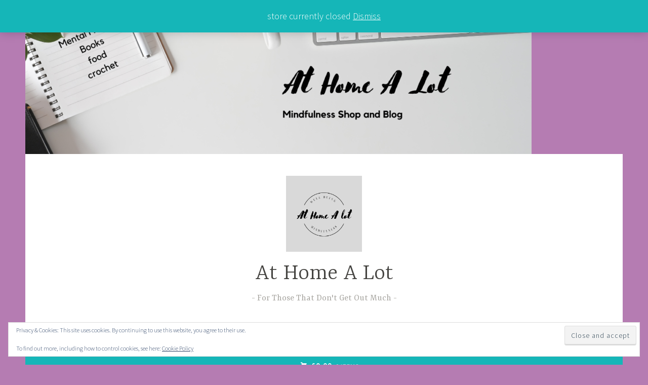

--- FILE ---
content_type: text/html; charset=UTF-8
request_url: https://athomealot.com/tag/tips-for-sleep/
body_size: 17517
content:
<!DOCTYPE html>
<html lang="en-US">
<head>
<meta charset="UTF-8">
<meta name="viewport" content="width=device-width, initial-scale=1">
<link rel="profile" href="http://gmpg.org/xfn/11">

<meta name='robots' content='index, follow, max-image-preview:large, max-snippet:-1, max-video-preview:-1' />
	<style>img:is([sizes="auto" i], [sizes^="auto," i]) { contain-intrinsic-size: 3000px 1500px }</style>
	<!-- Jetpack Site Verification Tags -->
<meta name="google-site-verification" content="S-9d_Oao3zyEqsDmeKECe6w2-HcpAQ5vqUZ8IOVIklA" />
<script>window._wca = window._wca || [];</script>

	<!-- This site is optimized with the Yoast SEO plugin v26.3 - https://yoast.com/wordpress/plugins/seo/ -->
	<title>tips for sleep. Archives - At Home A Lot</title>
	<link rel="canonical" href="https://athomealot.com/tag/tips-for-sleep/" />
	<meta property="og:locale" content="en_US" />
	<meta property="og:type" content="article" />
	<meta property="og:title" content="tips for sleep. Archives - At Home A Lot" />
	<meta property="og:url" content="https://athomealot.com/tag/tips-for-sleep/" />
	<meta property="og:site_name" content="At Home A Lot" />
	<meta name="twitter:card" content="summary_large_image" />
	<script type="application/ld+json" class="yoast-schema-graph">{"@context":"https://schema.org","@graph":[{"@type":"CollectionPage","@id":"https://athomealot.com/tag/tips-for-sleep/","url":"https://athomealot.com/tag/tips-for-sleep/","name":"tips for sleep. Archives - At Home A Lot","isPartOf":{"@id":"https://athomealot.com/#website"},"primaryImageOfPage":{"@id":"https://athomealot.com/tag/tips-for-sleep/#primaryimage"},"image":{"@id":"https://athomealot.com/tag/tips-for-sleep/#primaryimage"},"thumbnailUrl":"https://athomealot.com/wp-content/uploads/2021/07/Sleepwellcollection_1024x1024@2x-1.png","breadcrumb":{"@id":"https://athomealot.com/tag/tips-for-sleep/#breadcrumb"},"inLanguage":"en-US"},{"@type":"ImageObject","inLanguage":"en-US","@id":"https://athomealot.com/tag/tips-for-sleep/#primaryimage","url":"https://athomealot.com/wp-content/uploads/2021/07/Sleepwellcollection_1024x1024@2x-1.png","contentUrl":"https://athomealot.com/wp-content/uploads/2021/07/Sleepwellcollection_1024x1024@2x-1.png","width":600,"height":600},{"@type":"BreadcrumbList","@id":"https://athomealot.com/tag/tips-for-sleep/#breadcrumb","itemListElement":[{"@type":"ListItem","position":1,"name":"Home","item":"https://athomealot.com/"},{"@type":"ListItem","position":2,"name":"tips for sleep."}]},{"@type":"WebSite","@id":"https://athomealot.com/#website","url":"https://athomealot.com/","name":"At Home A Lot","description":"For Those That Don&#039;t Get Out Much","potentialAction":[{"@type":"SearchAction","target":{"@type":"EntryPoint","urlTemplate":"https://athomealot.com/?s={search_term_string}"},"query-input":{"@type":"PropertyValueSpecification","valueRequired":true,"valueName":"search_term_string"}}],"inLanguage":"en-US"}]}</script>
	<!-- / Yoast SEO plugin. -->


<link rel='dns-prefetch' href='//www.dwin2.com' />
<link rel='dns-prefetch' href='//stats.wp.com' />
<link rel='dns-prefetch' href='//www.googletagmanager.com' />
<link rel='dns-prefetch' href='//fonts.googleapis.com' />
<link rel='dns-prefetch' href='//cdn.openshareweb.com' />
<link rel='dns-prefetch' href='//cdn.shareaholic.net' />
<link rel='dns-prefetch' href='//www.shareaholic.net' />
<link rel='dns-prefetch' href='//analytics.shareaholic.com' />
<link rel='dns-prefetch' href='//recs.shareaholic.com' />
<link rel='dns-prefetch' href='//partner.shareaholic.com' />
<link rel='dns-prefetch' href='//v0.wordpress.com' />
<link rel='preconnect' href='//c0.wp.com' />
<link rel="alternate" type="application/rss+xml" title="At Home A Lot &raquo; Feed" href="https://athomealot.com/feed/" />
<link rel="alternate" type="application/rss+xml" title="At Home A Lot &raquo; Comments Feed" href="https://athomealot.com/comments/feed/" />
<link rel="alternate" type="application/rss+xml" title="At Home A Lot &raquo; tips for sleep. Tag Feed" href="https://athomealot.com/tag/tips-for-sleep/feed/" />
<!-- Shareaholic - https://www.shareaholic.com -->
<link rel='preload' href='//cdn.shareaholic.net/assets/pub/shareaholic.js' as='script'/>
<script data-no-minify='1' data-cfasync='false'>
_SHR_SETTINGS = {"endpoints":{"local_recs_url":"https:\/\/athomealot.com\/wp-admin\/admin-ajax.php?action=shareaholic_permalink_related","ajax_url":"https:\/\/athomealot.com\/wp-admin\/admin-ajax.php"},"site_id":"afeaf3f352e3fea1f63c5b913b9cfcc9"};
</script>
<script data-no-minify='1' data-cfasync='false' src='//cdn.shareaholic.net/assets/pub/shareaholic.js' data-shr-siteid='afeaf3f352e3fea1f63c5b913b9cfcc9' async ></script>

<!-- Shareaholic Content Tags -->
<meta name='shareaholic:site_name' content='At Home A Lot' />
<meta name='shareaholic:language' content='en-US' />
<meta name='shareaholic:article_visibility' content='private' />
<meta name='shareaholic:site_id' content='afeaf3f352e3fea1f63c5b913b9cfcc9' />
<meta name='shareaholic:wp_version' content='9.7.13' />

<!-- Shareaholic Content Tags End -->
		<!-- This site uses the Google Analytics by ExactMetrics plugin v8.9.0 - Using Analytics tracking - https://www.exactmetrics.com/ -->
							<script src="//www.googletagmanager.com/gtag/js?id=G-MNDHKFWX34"  data-cfasync="false" data-wpfc-render="false" type="text/javascript" async></script>
			<script data-cfasync="false" data-wpfc-render="false" type="text/javascript">
				var em_version = '8.9.0';
				var em_track_user = true;
				var em_no_track_reason = '';
								var ExactMetricsDefaultLocations = {"page_location":"https:\/\/athomealot.com\/tag\/tips-for-sleep\/"};
								if ( typeof ExactMetricsPrivacyGuardFilter === 'function' ) {
					var ExactMetricsLocations = (typeof ExactMetricsExcludeQuery === 'object') ? ExactMetricsPrivacyGuardFilter( ExactMetricsExcludeQuery ) : ExactMetricsPrivacyGuardFilter( ExactMetricsDefaultLocations );
				} else {
					var ExactMetricsLocations = (typeof ExactMetricsExcludeQuery === 'object') ? ExactMetricsExcludeQuery : ExactMetricsDefaultLocations;
				}

								var disableStrs = [
										'ga-disable-G-MNDHKFWX34',
									];

				/* Function to detect opted out users */
				function __gtagTrackerIsOptedOut() {
					for (var index = 0; index < disableStrs.length; index++) {
						if (document.cookie.indexOf(disableStrs[index] + '=true') > -1) {
							return true;
						}
					}

					return false;
				}

				/* Disable tracking if the opt-out cookie exists. */
				if (__gtagTrackerIsOptedOut()) {
					for (var index = 0; index < disableStrs.length; index++) {
						window[disableStrs[index]] = true;
					}
				}

				/* Opt-out function */
				function __gtagTrackerOptout() {
					for (var index = 0; index < disableStrs.length; index++) {
						document.cookie = disableStrs[index] + '=true; expires=Thu, 31 Dec 2099 23:59:59 UTC; path=/';
						window[disableStrs[index]] = true;
					}
				}

				if ('undefined' === typeof gaOptout) {
					function gaOptout() {
						__gtagTrackerOptout();
					}
				}
								window.dataLayer = window.dataLayer || [];

				window.ExactMetricsDualTracker = {
					helpers: {},
					trackers: {},
				};
				if (em_track_user) {
					function __gtagDataLayer() {
						dataLayer.push(arguments);
					}

					function __gtagTracker(type, name, parameters) {
						if (!parameters) {
							parameters = {};
						}

						if (parameters.send_to) {
							__gtagDataLayer.apply(null, arguments);
							return;
						}

						if (type === 'event') {
														parameters.send_to = exactmetrics_frontend.v4_id;
							var hookName = name;
							if (typeof parameters['event_category'] !== 'undefined') {
								hookName = parameters['event_category'] + ':' + name;
							}

							if (typeof ExactMetricsDualTracker.trackers[hookName] !== 'undefined') {
								ExactMetricsDualTracker.trackers[hookName](parameters);
							} else {
								__gtagDataLayer('event', name, parameters);
							}
							
						} else {
							__gtagDataLayer.apply(null, arguments);
						}
					}

					__gtagTracker('js', new Date());
					__gtagTracker('set', {
						'developer_id.dNDMyYj': true,
											});
					if ( ExactMetricsLocations.page_location ) {
						__gtagTracker('set', ExactMetricsLocations);
					}
										__gtagTracker('config', 'G-MNDHKFWX34', {"forceSSL":"true","link_attribution":"true"} );
										window.gtag = __gtagTracker;										(function () {
						/* https://developers.google.com/analytics/devguides/collection/analyticsjs/ */
						/* ga and __gaTracker compatibility shim. */
						var noopfn = function () {
							return null;
						};
						var newtracker = function () {
							return new Tracker();
						};
						var Tracker = function () {
							return null;
						};
						var p = Tracker.prototype;
						p.get = noopfn;
						p.set = noopfn;
						p.send = function () {
							var args = Array.prototype.slice.call(arguments);
							args.unshift('send');
							__gaTracker.apply(null, args);
						};
						var __gaTracker = function () {
							var len = arguments.length;
							if (len === 0) {
								return;
							}
							var f = arguments[len - 1];
							if (typeof f !== 'object' || f === null || typeof f.hitCallback !== 'function') {
								if ('send' === arguments[0]) {
									var hitConverted, hitObject = false, action;
									if ('event' === arguments[1]) {
										if ('undefined' !== typeof arguments[3]) {
											hitObject = {
												'eventAction': arguments[3],
												'eventCategory': arguments[2],
												'eventLabel': arguments[4],
												'value': arguments[5] ? arguments[5] : 1,
											}
										}
									}
									if ('pageview' === arguments[1]) {
										if ('undefined' !== typeof arguments[2]) {
											hitObject = {
												'eventAction': 'page_view',
												'page_path': arguments[2],
											}
										}
									}
									if (typeof arguments[2] === 'object') {
										hitObject = arguments[2];
									}
									if (typeof arguments[5] === 'object') {
										Object.assign(hitObject, arguments[5]);
									}
									if ('undefined' !== typeof arguments[1].hitType) {
										hitObject = arguments[1];
										if ('pageview' === hitObject.hitType) {
											hitObject.eventAction = 'page_view';
										}
									}
									if (hitObject) {
										action = 'timing' === arguments[1].hitType ? 'timing_complete' : hitObject.eventAction;
										hitConverted = mapArgs(hitObject);
										__gtagTracker('event', action, hitConverted);
									}
								}
								return;
							}

							function mapArgs(args) {
								var arg, hit = {};
								var gaMap = {
									'eventCategory': 'event_category',
									'eventAction': 'event_action',
									'eventLabel': 'event_label',
									'eventValue': 'event_value',
									'nonInteraction': 'non_interaction',
									'timingCategory': 'event_category',
									'timingVar': 'name',
									'timingValue': 'value',
									'timingLabel': 'event_label',
									'page': 'page_path',
									'location': 'page_location',
									'title': 'page_title',
									'referrer' : 'page_referrer',
								};
								for (arg in args) {
																		if (!(!args.hasOwnProperty(arg) || !gaMap.hasOwnProperty(arg))) {
										hit[gaMap[arg]] = args[arg];
									} else {
										hit[arg] = args[arg];
									}
								}
								return hit;
							}

							try {
								f.hitCallback();
							} catch (ex) {
							}
						};
						__gaTracker.create = newtracker;
						__gaTracker.getByName = newtracker;
						__gaTracker.getAll = function () {
							return [];
						};
						__gaTracker.remove = noopfn;
						__gaTracker.loaded = true;
						window['__gaTracker'] = __gaTracker;
					})();
									} else {
										console.log("");
					(function () {
						function __gtagTracker() {
							return null;
						}

						window['__gtagTracker'] = __gtagTracker;
						window['gtag'] = __gtagTracker;
					})();
									}
			</script>
			
							<!-- / Google Analytics by ExactMetrics -->
		<script type="text/javascript">
/* <![CDATA[ */
window._wpemojiSettings = {"baseUrl":"https:\/\/s.w.org\/images\/core\/emoji\/16.0.1\/72x72\/","ext":".png","svgUrl":"https:\/\/s.w.org\/images\/core\/emoji\/16.0.1\/svg\/","svgExt":".svg","source":{"concatemoji":"https:\/\/athomealot.com\/wp-includes\/js\/wp-emoji-release.min.js?ver=6.8.3"}};
/*! This file is auto-generated */
!function(s,n){var o,i,e;function c(e){try{var t={supportTests:e,timestamp:(new Date).valueOf()};sessionStorage.setItem(o,JSON.stringify(t))}catch(e){}}function p(e,t,n){e.clearRect(0,0,e.canvas.width,e.canvas.height),e.fillText(t,0,0);var t=new Uint32Array(e.getImageData(0,0,e.canvas.width,e.canvas.height).data),a=(e.clearRect(0,0,e.canvas.width,e.canvas.height),e.fillText(n,0,0),new Uint32Array(e.getImageData(0,0,e.canvas.width,e.canvas.height).data));return t.every(function(e,t){return e===a[t]})}function u(e,t){e.clearRect(0,0,e.canvas.width,e.canvas.height),e.fillText(t,0,0);for(var n=e.getImageData(16,16,1,1),a=0;a<n.data.length;a++)if(0!==n.data[a])return!1;return!0}function f(e,t,n,a){switch(t){case"flag":return n(e,"\ud83c\udff3\ufe0f\u200d\u26a7\ufe0f","\ud83c\udff3\ufe0f\u200b\u26a7\ufe0f")?!1:!n(e,"\ud83c\udde8\ud83c\uddf6","\ud83c\udde8\u200b\ud83c\uddf6")&&!n(e,"\ud83c\udff4\udb40\udc67\udb40\udc62\udb40\udc65\udb40\udc6e\udb40\udc67\udb40\udc7f","\ud83c\udff4\u200b\udb40\udc67\u200b\udb40\udc62\u200b\udb40\udc65\u200b\udb40\udc6e\u200b\udb40\udc67\u200b\udb40\udc7f");case"emoji":return!a(e,"\ud83e\udedf")}return!1}function g(e,t,n,a){var r="undefined"!=typeof WorkerGlobalScope&&self instanceof WorkerGlobalScope?new OffscreenCanvas(300,150):s.createElement("canvas"),o=r.getContext("2d",{willReadFrequently:!0}),i=(o.textBaseline="top",o.font="600 32px Arial",{});return e.forEach(function(e){i[e]=t(o,e,n,a)}),i}function t(e){var t=s.createElement("script");t.src=e,t.defer=!0,s.head.appendChild(t)}"undefined"!=typeof Promise&&(o="wpEmojiSettingsSupports",i=["flag","emoji"],n.supports={everything:!0,everythingExceptFlag:!0},e=new Promise(function(e){s.addEventListener("DOMContentLoaded",e,{once:!0})}),new Promise(function(t){var n=function(){try{var e=JSON.parse(sessionStorage.getItem(o));if("object"==typeof e&&"number"==typeof e.timestamp&&(new Date).valueOf()<e.timestamp+604800&&"object"==typeof e.supportTests)return e.supportTests}catch(e){}return null}();if(!n){if("undefined"!=typeof Worker&&"undefined"!=typeof OffscreenCanvas&&"undefined"!=typeof URL&&URL.createObjectURL&&"undefined"!=typeof Blob)try{var e="postMessage("+g.toString()+"("+[JSON.stringify(i),f.toString(),p.toString(),u.toString()].join(",")+"));",a=new Blob([e],{type:"text/javascript"}),r=new Worker(URL.createObjectURL(a),{name:"wpTestEmojiSupports"});return void(r.onmessage=function(e){c(n=e.data),r.terminate(),t(n)})}catch(e){}c(n=g(i,f,p,u))}t(n)}).then(function(e){for(var t in e)n.supports[t]=e[t],n.supports.everything=n.supports.everything&&n.supports[t],"flag"!==t&&(n.supports.everythingExceptFlag=n.supports.everythingExceptFlag&&n.supports[t]);n.supports.everythingExceptFlag=n.supports.everythingExceptFlag&&!n.supports.flag,n.DOMReady=!1,n.readyCallback=function(){n.DOMReady=!0}}).then(function(){return e}).then(function(){var e;n.supports.everything||(n.readyCallback(),(e=n.source||{}).concatemoji?t(e.concatemoji):e.wpemoji&&e.twemoji&&(t(e.twemoji),t(e.wpemoji)))}))}((window,document),window._wpemojiSettings);
/* ]]> */
</script>
<style id='wp-emoji-styles-inline-css' type='text/css'>

	img.wp-smiley, img.emoji {
		display: inline !important;
		border: none !important;
		box-shadow: none !important;
		height: 1em !important;
		width: 1em !important;
		margin: 0 0.07em !important;
		vertical-align: -0.1em !important;
		background: none !important;
		padding: 0 !important;
	}
</style>
<link rel='stylesheet' id='wp-block-library-css' href='https://c0.wp.com/c/6.8.3/wp-includes/css/dist/block-library/style.min.css' type='text/css' media='all' />
<style id='classic-theme-styles-inline-css' type='text/css'>
/*! This file is auto-generated */
.wp-block-button__link{color:#fff;background-color:#32373c;border-radius:9999px;box-shadow:none;text-decoration:none;padding:calc(.667em + 2px) calc(1.333em + 2px);font-size:1.125em}.wp-block-file__button{background:#32373c;color:#fff;text-decoration:none}
</style>
<link rel='stylesheet' id='mediaelement-css' href='https://c0.wp.com/c/6.8.3/wp-includes/js/mediaelement/mediaelementplayer-legacy.min.css' type='text/css' media='all' />
<link rel='stylesheet' id='wp-mediaelement-css' href='https://c0.wp.com/c/6.8.3/wp-includes/js/mediaelement/wp-mediaelement.min.css' type='text/css' media='all' />
<style id='jetpack-sharing-buttons-style-inline-css' type='text/css'>
.jetpack-sharing-buttons__services-list{display:flex;flex-direction:row;flex-wrap:wrap;gap:0;list-style-type:none;margin:5px;padding:0}.jetpack-sharing-buttons__services-list.has-small-icon-size{font-size:12px}.jetpack-sharing-buttons__services-list.has-normal-icon-size{font-size:16px}.jetpack-sharing-buttons__services-list.has-large-icon-size{font-size:24px}.jetpack-sharing-buttons__services-list.has-huge-icon-size{font-size:36px}@media print{.jetpack-sharing-buttons__services-list{display:none!important}}.editor-styles-wrapper .wp-block-jetpack-sharing-buttons{gap:0;padding-inline-start:0}ul.jetpack-sharing-buttons__services-list.has-background{padding:1.25em 2.375em}
</style>
<style id='global-styles-inline-css' type='text/css'>
:root{--wp--preset--aspect-ratio--square: 1;--wp--preset--aspect-ratio--4-3: 4/3;--wp--preset--aspect-ratio--3-4: 3/4;--wp--preset--aspect-ratio--3-2: 3/2;--wp--preset--aspect-ratio--2-3: 2/3;--wp--preset--aspect-ratio--16-9: 16/9;--wp--preset--aspect-ratio--9-16: 9/16;--wp--preset--color--black: #404040;--wp--preset--color--cyan-bluish-gray: #abb8c3;--wp--preset--color--white: #ffffff;--wp--preset--color--pale-pink: #f78da7;--wp--preset--color--vivid-red: #cf2e2e;--wp--preset--color--luminous-vivid-orange: #ff6900;--wp--preset--color--luminous-vivid-amber: #fcb900;--wp--preset--color--light-green-cyan: #7bdcb5;--wp--preset--color--vivid-green-cyan: #00d084;--wp--preset--color--pale-cyan-blue: #8ed1fc;--wp--preset--color--vivid-cyan-blue: #0693e3;--wp--preset--color--vivid-purple: #9b51e0;--wp--preset--color--dark-gray: #444340;--wp--preset--color--medium-gray: #a8a6a1;--wp--preset--color--light-gray: #e6e6e6;--wp--preset--color--blue: #15b6b8;--wp--preset--color--dark-blue: #0c8384;--wp--preset--gradient--vivid-cyan-blue-to-vivid-purple: linear-gradient(135deg,rgba(6,147,227,1) 0%,rgb(155,81,224) 100%);--wp--preset--gradient--light-green-cyan-to-vivid-green-cyan: linear-gradient(135deg,rgb(122,220,180) 0%,rgb(0,208,130) 100%);--wp--preset--gradient--luminous-vivid-amber-to-luminous-vivid-orange: linear-gradient(135deg,rgba(252,185,0,1) 0%,rgba(255,105,0,1) 100%);--wp--preset--gradient--luminous-vivid-orange-to-vivid-red: linear-gradient(135deg,rgba(255,105,0,1) 0%,rgb(207,46,46) 100%);--wp--preset--gradient--very-light-gray-to-cyan-bluish-gray: linear-gradient(135deg,rgb(238,238,238) 0%,rgb(169,184,195) 100%);--wp--preset--gradient--cool-to-warm-spectrum: linear-gradient(135deg,rgb(74,234,220) 0%,rgb(151,120,209) 20%,rgb(207,42,186) 40%,rgb(238,44,130) 60%,rgb(251,105,98) 80%,rgb(254,248,76) 100%);--wp--preset--gradient--blush-light-purple: linear-gradient(135deg,rgb(255,206,236) 0%,rgb(152,150,240) 100%);--wp--preset--gradient--blush-bordeaux: linear-gradient(135deg,rgb(254,205,165) 0%,rgb(254,45,45) 50%,rgb(107,0,62) 100%);--wp--preset--gradient--luminous-dusk: linear-gradient(135deg,rgb(255,203,112) 0%,rgb(199,81,192) 50%,rgb(65,88,208) 100%);--wp--preset--gradient--pale-ocean: linear-gradient(135deg,rgb(255,245,203) 0%,rgb(182,227,212) 50%,rgb(51,167,181) 100%);--wp--preset--gradient--electric-grass: linear-gradient(135deg,rgb(202,248,128) 0%,rgb(113,206,126) 100%);--wp--preset--gradient--midnight: linear-gradient(135deg,rgb(2,3,129) 0%,rgb(40,116,252) 100%);--wp--preset--font-size--small: 13px;--wp--preset--font-size--medium: 20px;--wp--preset--font-size--large: 36px;--wp--preset--font-size--x-large: 42px;--wp--preset--font-family--inter: "Inter", sans-serif;--wp--preset--font-family--cardo: Cardo;--wp--preset--spacing--20: 0.44rem;--wp--preset--spacing--30: 0.67rem;--wp--preset--spacing--40: 1rem;--wp--preset--spacing--50: 1.5rem;--wp--preset--spacing--60: 2.25rem;--wp--preset--spacing--70: 3.38rem;--wp--preset--spacing--80: 5.06rem;--wp--preset--shadow--natural: 6px 6px 9px rgba(0, 0, 0, 0.2);--wp--preset--shadow--deep: 12px 12px 50px rgba(0, 0, 0, 0.4);--wp--preset--shadow--sharp: 6px 6px 0px rgba(0, 0, 0, 0.2);--wp--preset--shadow--outlined: 6px 6px 0px -3px rgba(255, 255, 255, 1), 6px 6px rgba(0, 0, 0, 1);--wp--preset--shadow--crisp: 6px 6px 0px rgba(0, 0, 0, 1);}:where(.is-layout-flex){gap: 0.5em;}:where(.is-layout-grid){gap: 0.5em;}body .is-layout-flex{display: flex;}.is-layout-flex{flex-wrap: wrap;align-items: center;}.is-layout-flex > :is(*, div){margin: 0;}body .is-layout-grid{display: grid;}.is-layout-grid > :is(*, div){margin: 0;}:where(.wp-block-columns.is-layout-flex){gap: 2em;}:where(.wp-block-columns.is-layout-grid){gap: 2em;}:where(.wp-block-post-template.is-layout-flex){gap: 1.25em;}:where(.wp-block-post-template.is-layout-grid){gap: 1.25em;}.has-black-color{color: var(--wp--preset--color--black) !important;}.has-cyan-bluish-gray-color{color: var(--wp--preset--color--cyan-bluish-gray) !important;}.has-white-color{color: var(--wp--preset--color--white) !important;}.has-pale-pink-color{color: var(--wp--preset--color--pale-pink) !important;}.has-vivid-red-color{color: var(--wp--preset--color--vivid-red) !important;}.has-luminous-vivid-orange-color{color: var(--wp--preset--color--luminous-vivid-orange) !important;}.has-luminous-vivid-amber-color{color: var(--wp--preset--color--luminous-vivid-amber) !important;}.has-light-green-cyan-color{color: var(--wp--preset--color--light-green-cyan) !important;}.has-vivid-green-cyan-color{color: var(--wp--preset--color--vivid-green-cyan) !important;}.has-pale-cyan-blue-color{color: var(--wp--preset--color--pale-cyan-blue) !important;}.has-vivid-cyan-blue-color{color: var(--wp--preset--color--vivid-cyan-blue) !important;}.has-vivid-purple-color{color: var(--wp--preset--color--vivid-purple) !important;}.has-black-background-color{background-color: var(--wp--preset--color--black) !important;}.has-cyan-bluish-gray-background-color{background-color: var(--wp--preset--color--cyan-bluish-gray) !important;}.has-white-background-color{background-color: var(--wp--preset--color--white) !important;}.has-pale-pink-background-color{background-color: var(--wp--preset--color--pale-pink) !important;}.has-vivid-red-background-color{background-color: var(--wp--preset--color--vivid-red) !important;}.has-luminous-vivid-orange-background-color{background-color: var(--wp--preset--color--luminous-vivid-orange) !important;}.has-luminous-vivid-amber-background-color{background-color: var(--wp--preset--color--luminous-vivid-amber) !important;}.has-light-green-cyan-background-color{background-color: var(--wp--preset--color--light-green-cyan) !important;}.has-vivid-green-cyan-background-color{background-color: var(--wp--preset--color--vivid-green-cyan) !important;}.has-pale-cyan-blue-background-color{background-color: var(--wp--preset--color--pale-cyan-blue) !important;}.has-vivid-cyan-blue-background-color{background-color: var(--wp--preset--color--vivid-cyan-blue) !important;}.has-vivid-purple-background-color{background-color: var(--wp--preset--color--vivid-purple) !important;}.has-black-border-color{border-color: var(--wp--preset--color--black) !important;}.has-cyan-bluish-gray-border-color{border-color: var(--wp--preset--color--cyan-bluish-gray) !important;}.has-white-border-color{border-color: var(--wp--preset--color--white) !important;}.has-pale-pink-border-color{border-color: var(--wp--preset--color--pale-pink) !important;}.has-vivid-red-border-color{border-color: var(--wp--preset--color--vivid-red) !important;}.has-luminous-vivid-orange-border-color{border-color: var(--wp--preset--color--luminous-vivid-orange) !important;}.has-luminous-vivid-amber-border-color{border-color: var(--wp--preset--color--luminous-vivid-amber) !important;}.has-light-green-cyan-border-color{border-color: var(--wp--preset--color--light-green-cyan) !important;}.has-vivid-green-cyan-border-color{border-color: var(--wp--preset--color--vivid-green-cyan) !important;}.has-pale-cyan-blue-border-color{border-color: var(--wp--preset--color--pale-cyan-blue) !important;}.has-vivid-cyan-blue-border-color{border-color: var(--wp--preset--color--vivid-cyan-blue) !important;}.has-vivid-purple-border-color{border-color: var(--wp--preset--color--vivid-purple) !important;}.has-vivid-cyan-blue-to-vivid-purple-gradient-background{background: var(--wp--preset--gradient--vivid-cyan-blue-to-vivid-purple) !important;}.has-light-green-cyan-to-vivid-green-cyan-gradient-background{background: var(--wp--preset--gradient--light-green-cyan-to-vivid-green-cyan) !important;}.has-luminous-vivid-amber-to-luminous-vivid-orange-gradient-background{background: var(--wp--preset--gradient--luminous-vivid-amber-to-luminous-vivid-orange) !important;}.has-luminous-vivid-orange-to-vivid-red-gradient-background{background: var(--wp--preset--gradient--luminous-vivid-orange-to-vivid-red) !important;}.has-very-light-gray-to-cyan-bluish-gray-gradient-background{background: var(--wp--preset--gradient--very-light-gray-to-cyan-bluish-gray) !important;}.has-cool-to-warm-spectrum-gradient-background{background: var(--wp--preset--gradient--cool-to-warm-spectrum) !important;}.has-blush-light-purple-gradient-background{background: var(--wp--preset--gradient--blush-light-purple) !important;}.has-blush-bordeaux-gradient-background{background: var(--wp--preset--gradient--blush-bordeaux) !important;}.has-luminous-dusk-gradient-background{background: var(--wp--preset--gradient--luminous-dusk) !important;}.has-pale-ocean-gradient-background{background: var(--wp--preset--gradient--pale-ocean) !important;}.has-electric-grass-gradient-background{background: var(--wp--preset--gradient--electric-grass) !important;}.has-midnight-gradient-background{background: var(--wp--preset--gradient--midnight) !important;}.has-small-font-size{font-size: var(--wp--preset--font-size--small) !important;}.has-medium-font-size{font-size: var(--wp--preset--font-size--medium) !important;}.has-large-font-size{font-size: var(--wp--preset--font-size--large) !important;}.has-x-large-font-size{font-size: var(--wp--preset--font-size--x-large) !important;}
:where(.wp-block-post-template.is-layout-flex){gap: 1.25em;}:where(.wp-block-post-template.is-layout-grid){gap: 1.25em;}
:where(.wp-block-columns.is-layout-flex){gap: 2em;}:where(.wp-block-columns.is-layout-grid){gap: 2em;}
:root :where(.wp-block-pullquote){font-size: 1.5em;line-height: 1.6;}
</style>
<link rel='stylesheet' id='acx_smw_widget_style-css' href='https://athomealot.com/wp-content/plugins/acurax-social-media-widget/css/style.css?v=3.3&#038;ver=6.8.3' type='text/css' media='all' />
<style id='woocommerce-inline-inline-css' type='text/css'>
.woocommerce form .form-row .required { visibility: visible; }
</style>
<link rel='stylesheet' id='gateway-css' href='https://athomealot.com/wp-content/plugins/woocommerce-paypal-payments/modules/ppcp-button/assets/css/gateway.css?ver=3.3.0' type='text/css' media='all' />
<link rel='stylesheet' id='brands-styles-css' href='https://c0.wp.com/p/woocommerce/10.3.5/assets/css/brands.css' type='text/css' media='all' />
<link rel='stylesheet' id='dara-style-css' href='https://athomealot.com/wp-content/themes/dara-wpcom/style.css?ver=6.8.3' type='text/css' media='all' />
<style id='dara-style-inline-css' type='text/css'>
.posted-on { clip: rect(1px, 1px, 1px, 1px); height: 1px; position: absolute; overflow: hidden; width: 1px; }
</style>
<link rel='stylesheet' id='dara-blocks-css' href='https://athomealot.com/wp-content/themes/dara-wpcom/blocks.css?ver=6.8.3' type='text/css' media='all' />
<link rel='stylesheet' id='dara-fonts-css' href='https://fonts.googleapis.com/css?family=Source+Sans+Pro%3A300%2C300italic%2C400%2C400italic%2C600%7CYrsa%3A300%2C400%2C700&#038;subset=latin%2Clatin-ext' type='text/css' media='all' />
<link rel='stylesheet' id='genericons-css' href='https://c0.wp.com/p/jetpack/15.2/_inc/genericons/genericons/genericons.css' type='text/css' media='all' />
<link rel='stylesheet' id='dara-woocommerce-style-css' href='https://athomealot.com/wp-content/themes/dara-wpcom/woocommerce.css?ver=6.8.3' type='text/css' media='all' />
<style id='dara-woocommerce-style-inline-css' type='text/css'>
@font-face {
				font-family: "star";
				src: url("https://athomealot.com/wp-content/plugins/woocommerce/assets/fonts/star.eot");
				src: url("https://athomealot.com/wp-content/plugins/woocommerce/assets/fonts/star.eot?#iefix") format("embedded-opentype"),
					url("https://athomealot.com/wp-content/plugins/woocommerce/assets/fonts/star.woff") format("woff"),
					url("https://athomealot.com/wp-content/plugins/woocommerce/assets/fonts/star.ttf") format("truetype"),
					url("https://athomealot.com/wp-content/plugins/woocommerce/assets/fonts/star.svg#star") format("svg");
				font-weight: normal;
				font-style: normal;
			}@font-face {
				font-family: "WooCommerce";
				src: url("https://athomealot.com/wp-content/plugins/woocommerce/assets/fonts/WooCommerce.eot");
				src: url("https://athomealot.com/wp-content/plugins/woocommerce/assets/fonts/WooCommerce.eot?#iefix") format("embedded-opentype"),
					url("https://athomealot.com/wp-content/plugins/woocommerce/assets/fonts/WooCommerce.woff") format("woff"),
					url("https://athomealot.com/wp-content/plugins/woocommerce/assets/fonts/WooCommerce.ttf") format("truetype"),
					url("https://athomealot.com/wp-content/plugins/woocommerce/assets/fonts/WooCommerce.svg#WooCommerce") format("svg");
				font-weight: normal;
				font-style: normal;
			}
</style>
<link rel='stylesheet' id='commentluv_style-css' href='https://athomealot.com/wp-content/plugins/commentluv/css/commentluv.css?ver=6.8.3' type='text/css' media='all' />
<script type="text/javascript" src="https://c0.wp.com/c/6.8.3/wp-includes/js/jquery/jquery.min.js" id="jquery-core-js"></script>
<script type="text/javascript" src="https://c0.wp.com/c/6.8.3/wp-includes/js/jquery/jquery-migrate.min.js" id="jquery-migrate-js"></script>
<script type="text/javascript" id="commentluv_script-js-extra">
/* <![CDATA[ */
var cl_settings = {"name":"author","url":"url","comment":"comment","email":"email","infopanel":"on","default_on":"on","default_on_admin":"on","cl_version":"4","images":"https:\/\/athomealot.com\/wp-content\/plugins\/commentluv\/images\/","api_url":"https:\/\/athomealot.com\/wp-admin\/admin-ajax.php","api_url_alt":"https:\/\/athomealot.com\/wp-admin\/admin-ajax.php","_fetch":"9a2243a6fd","_info":"0de7a3c1d6","infoback":"white","infotext":"black","template_insert":"","logged_in":"","refer":"https:\/\/athomealot.com\/2021\/07\/07\/some-tips-to-help-you-get-to-sleep-at-night\/","no_url_message":"Please enter a URL and then click the CommentLuv checkbox if you want to add your last blog post","no_http_message":"Please use http:\/\/ in front of your url","no_url_logged_in_message":"You need to visit your profile in the dashboard and update your details with your site URL","no_info_message":"No info was available or an error occured"};
/* ]]> */
</script>
<script type="text/javascript" src="https://athomealot.com/wp-content/plugins/commentluv/js/commentluv.js?ver=4" id="commentluv_script-js"></script>
<script type="text/javascript" src="https://athomealot.com/wp-content/plugins/google-analytics-dashboard-for-wp/assets/js/frontend-gtag.min.js?ver=8.9.0" id="exactmetrics-frontend-script-js" async="async" data-wp-strategy="async"></script>
<script data-cfasync="false" data-wpfc-render="false" type="text/javascript" id='exactmetrics-frontend-script-js-extra'>/* <![CDATA[ */
var exactmetrics_frontend = {"js_events_tracking":"true","download_extensions":"doc,pdf,ppt,zip,xls,docx,pptx,xlsx","inbound_paths":"[{\"path\":\"\\\/go\\\/\",\"label\":\"affiliate\"},{\"path\":\"\\\/recommend\\\/\",\"label\":\"affiliate\"}]","home_url":"https:\/\/athomealot.com","hash_tracking":"false","v4_id":"G-MNDHKFWX34"};/* ]]> */
</script>
<script type="text/javascript" src="https://c0.wp.com/p/woocommerce/10.3.5/assets/js/jquery-blockui/jquery.blockUI.min.js" id="wc-jquery-blockui-js" defer="defer" data-wp-strategy="defer"></script>
<script type="text/javascript" id="wc-add-to-cart-js-extra">
/* <![CDATA[ */
var wc_add_to_cart_params = {"ajax_url":"\/wp-admin\/admin-ajax.php","wc_ajax_url":"\/?wc-ajax=%%endpoint%%","i18n_view_cart":"View cart","cart_url":"https:\/\/athomealot.com\/?page_id=1966","is_cart":"","cart_redirect_after_add":"yes"};
/* ]]> */
</script>
<script type="text/javascript" src="https://c0.wp.com/p/woocommerce/10.3.5/assets/js/frontend/add-to-cart.min.js" id="wc-add-to-cart-js" defer="defer" data-wp-strategy="defer"></script>
<script type="text/javascript" src="https://c0.wp.com/p/woocommerce/10.3.5/assets/js/js-cookie/js.cookie.min.js" id="wc-js-cookie-js" defer="defer" data-wp-strategy="defer"></script>
<script type="text/javascript" id="woocommerce-js-extra">
/* <![CDATA[ */
var woocommerce_params = {"ajax_url":"\/wp-admin\/admin-ajax.php","wc_ajax_url":"\/?wc-ajax=%%endpoint%%","i18n_password_show":"Show password","i18n_password_hide":"Hide password"};
/* ]]> */
</script>
<script type="text/javascript" src="https://c0.wp.com/p/woocommerce/10.3.5/assets/js/frontend/woocommerce.min.js" id="woocommerce-js" defer="defer" data-wp-strategy="defer"></script>
<script type="text/javascript" id="WCPAY_ASSETS-js-extra">
/* <![CDATA[ */
var wcpayAssets = {"url":"https:\/\/athomealot.com\/wp-content\/plugins\/woocommerce-payments\/dist\/"};
/* ]]> */
</script>
<script type="text/javascript" src="https://stats.wp.com/s-202549.js" id="woocommerce-analytics-js" defer="defer" data-wp-strategy="defer"></script>

<!-- Google tag (gtag.js) snippet added by Site Kit -->
<!-- Google Analytics snippet added by Site Kit -->
<script type="text/javascript" src="https://www.googletagmanager.com/gtag/js?id=GT-P3JX9CC" id="google_gtagjs-js" async></script>
<script type="text/javascript" id="google_gtagjs-js-after">
/* <![CDATA[ */
window.dataLayer = window.dataLayer || [];function gtag(){dataLayer.push(arguments);}
gtag("set","linker",{"domains":["athomealot.com"]});
gtag("js", new Date());
gtag("set", "developer_id.dZTNiMT", true);
gtag("config", "GT-P3JX9CC");
/* ]]> */
</script>
<link rel="https://api.w.org/" href="https://athomealot.com/wp-json/" /><link rel="alternate" title="JSON" type="application/json" href="https://athomealot.com/wp-json/wp/v2/tags/382" /><link rel="EditURI" type="application/rsd+xml" title="RSD" href="https://athomealot.com/xmlrpc.php?rsd" />
<meta name="generator" content="WordPress 6.8.3" />
<meta name="generator" content="WooCommerce 10.3.5" />



<!-- Starting Styles For Social Media Icon From Acurax International www.acurax.com -->
<style type='text/css'>
#acx_social_widget img 
{
width: 33px; 
}
#acx_social_widget 
{
min-width:0px; 
position: static; 
}
</style>
<!-- Ending Styles For Social Media Icon From Acurax International www.acurax.com -->



<meta name="generator" content="Site Kit by Google 1.167.0" />	<style>img#wpstats{display:none}</style>
			<noscript><style>.woocommerce-product-gallery{ opacity: 1 !important; }</style></noscript>
	<style type="text/css">.recentcomments a{display:inline !important;padding:0 !important;margin:0 !important;}</style><style type="text/css" id="custom-background-css">
body.custom-background { background-color: #b57cb2; }
</style>
	<style class='wp-fonts-local' type='text/css'>
@font-face{font-family:Inter;font-style:normal;font-weight:300 900;font-display:fallback;src:url('https://athomealot.com/wp-content/plugins/woocommerce/assets/fonts/Inter-VariableFont_slnt,wght.woff2') format('woff2');font-stretch:normal;}
@font-face{font-family:Cardo;font-style:normal;font-weight:400;font-display:fallback;src:url('https://athomealot.com/wp-content/plugins/woocommerce/assets/fonts/cardo_normal_400.woff2') format('woff2');}
</style>
<link rel="icon" href="https://athomealot.com/wp-content/uploads/2023/04/cropped-At-Home-A-lot-32x32.png" sizes="32x32" />
<link rel="icon" href="https://athomealot.com/wp-content/uploads/2023/04/cropped-At-Home-A-lot-192x192.png" sizes="192x192" />
<link rel="apple-touch-icon" href="https://athomealot.com/wp-content/uploads/2023/04/cropped-At-Home-A-lot-180x180.png" />
<meta name="msapplication-TileImage" content="https://athomealot.com/wp-content/uploads/2023/04/cropped-At-Home-A-lot-270x270.png" />
</head>

<body class="archive tag tag-tips-for-sleep tag-382 custom-background wp-custom-logo wp-embed-responsive wp-theme-dara-wpcom theme-dara-wpcom woocommerce-demo-store woocommerce-no-js hfeed not-multi-author display-header-text woocommerce-active date-hidden">
<div id="page" class="site">
	<a class="skip-link screen-reader-text" href="#content">Skip to content</a>

	<header id="masthead" class="site-header" role="banner">

			<div class="custom-header">
		<a href="https://athomealot.com/" rel="home">
			<img src="https://athomealot.com/wp-content/uploads/2023/04/At-Home-A-Lot-1.png" width="1000" height="304" alt="">
		</a>
	</div><!-- .custom-header -->

				<div class="site-branding">
			<a href="https://athomealot.com/" class="custom-logo-link" rel="home"><img width="500" height="500" src="https://athomealot.com/wp-content/uploads/2023/04/At-Home-A-lot.png" class="custom-logo" alt="At Home A Lot" decoding="async" fetchpriority="high" srcset="https://athomealot.com/wp-content/uploads/2023/04/At-Home-A-lot.png 500w, https://athomealot.com/wp-content/uploads/2023/04/At-Home-A-lot-300x300.png 300w, https://athomealot.com/wp-content/uploads/2023/04/At-Home-A-lot-150x150.png 150w, https://athomealot.com/wp-content/uploads/2023/04/At-Home-A-lot-180x180.png 180w, https://athomealot.com/wp-content/uploads/2023/04/At-Home-A-lot-100x100.png 100w" sizes="(max-width: 500px) 100vw, 500px" /></a>							<p class="site-title"><a href="https://athomealot.com/" rel="home">At Home A Lot</a></p>
							<p class="site-description">For Those That Don&#039;t Get Out Much</p>
			
					</div><!-- .site-branding -->

		<nav id="site-navigation" class="main-navigation" role="navigation">
	<button class="menu-toggle" aria-controls="top-menu" aria-expanded="false">Menu</button>
	<div class="menu-a-place-to-eat-container"><ul id="top-menu" class="menu"><li id="menu-item-288" class="menu-item menu-item-type-taxonomy menu-item-object-category menu-item-288"><a href="https://athomealot.com/category/a-place-to-read/">A Place to Read</a></li>
<li id="menu-item-286" class="menu-item menu-item-type-taxonomy menu-item-object-category menu-item-286"><a href="https://athomealot.com/category/a-place-to-eat/">A Place to Eat</a></li>
<li id="menu-item-685" class="menu-item menu-item-type-taxonomy menu-item-object-category menu-item-685"><a href="https://athomealot.com/category/a-place-to-enjoy/">A Place to Enjoy</a></li>
<li id="menu-item-550" class="menu-item menu-item-type-taxonomy menu-item-object-category menu-item-550"><a href="https://athomealot.com/category/make-money/">A Place To Earn</a></li>
<li id="menu-item-726" class="menu-item menu-item-type-post_type menu-item-object-page menu-item-726"><a href="https://athomealot.com/sample-page/">About Me</a></li>
<li id="menu-item-2374" class="menu-item menu-item-type-post_type menu-item-object-page menu-item-privacy-policy menu-item-2374"><a rel="privacy-policy" href="https://athomealot.com/privacy-policy/">Privacy Policy</a></li>
</ul></div>			<ul id="site-header-cart" class="site-header-cart">
			<li class="">
							<a class="cart-contents" href="https://athomealot.com/?page_id=1966" title="View your shopping cart">
								<span class="amount">&pound;0.00</span> <span class="count">0 items</span>
			</a>
					</li>
			<li>
				<div class="widget woocommerce widget_shopping_cart"><div class="widget_shopping_cart_content"></div></div>			</li>
		</ul>
		</nav>

	</header>

	
	<div id="content" class="site-content">

	<div id="primary" class="content-area">
		<main id="main" class="site-main" role="main">

		
			<header class="page-header">
				<h1 class="page-title">Tag: <span>tips for sleep.</span></h1>			</header>
			
<article id="post-1694" class="post-1694 post type-post status-publish format-standard has-post-thumbnail hentry category-a-place-to-reflect tag-get-to-sleep tag-insomnia tag-tips-for-sleep with-featured-image">
			<div class="post-thumbnail">
			<a href="https://athomealot.com/2021/07/07/some-tips-to-help-you-get-to-sleep-at-night/">
				<img width="600" height="312" src="https://athomealot.com/wp-content/uploads/2021/07/Sleepwellcollection_1024x1024@2x-1-600x312.png" class="attachment-dara-featured-image size-dara-featured-image wp-post-image" alt="" decoding="async" loading="lazy" />			</a>
		</div>
	
	<header class="entry-header">
		<span class="cat-links"><a href="https://athomealot.com/category/a-place-to-reflect/" rel="category tag">A Place to Reflect</a></span><h2 class="entry-title"><a href="https://athomealot.com/2021/07/07/some-tips-to-help-you-get-to-sleep-at-night/" rel="bookmark">Some Tips to Help You Get to Sleep at Night</a></h2>	</header>

	<div class="entry-body">
							<div class="entry-meta">
			<span class="posted-on"><a href="https://athomealot.com/2021/07/07/some-tips-to-help-you-get-to-sleep-at-night/" rel="bookmark"><time class="entry-date published" datetime="2021-07-07T10:45:57+00:00">July 7, 2021</time><time class="updated" datetime="2021-07-07T10:46:00+00:00">July 7, 2021</time></a></span><span class="byline"> <span class="author vcard"><a class="url fn n" href="https://athomealot.com/author/athomealot/">athomealot</a></span></span>		</div><!-- .entry-meta -->		
		<div class="entry-content">
			<div style='display:none;' class='shareaholic-canvas' data-app='share_buttons' data-title='Some Tips to Help You Get to Sleep at Night' data-link='https://athomealot.com/2021/07/07/some-tips-to-help-you-get-to-sleep-at-night/' data-app-id-name='category_above_content'></div><p>Do you have trouble sleeping? You are not alone, a survey showed that 36% of people in the UK suffer from insomnia. I am going to share some tips to help you get to sleep at night. My tips come from LSW Mind cards who offer a number of products that can help you sleep&hellip; <a href="https://athomealot.com/2021/07/07/some-tips-to-help-you-get-to-sleep-at-night/" class="more-link">Continue reading <span class="screen-reader-text">Some Tips to Help You Get to Sleep at Night</span></a></p><div style='display:none;' class='shareaholic-canvas' data-app='share_buttons' data-title='Some Tips to Help You Get to Sleep at Night' data-link='https://athomealot.com/2021/07/07/some-tips-to-help-you-get-to-sleep-at-night/' data-app-id-name='category_below_content'></div><div style='display:none;' class='shareaholic-canvas' data-app='recommendations' data-title='Some Tips to Help You Get to Sleep at Night' data-link='https://athomealot.com/2021/07/07/some-tips-to-help-you-get-to-sleep-at-night/' data-app-id-name='category_below_content'></div>		</div>

			<footer class="entry-footer">
		<span class="tags-links">Tagged <a href="https://athomealot.com/tag/get-to-sleep/" rel="tag">get to sleep</a>, <a href="https://athomealot.com/tag/insomnia/" rel="tag">insomnia</a>, <a href="https://athomealot.com/tag/tips-for-sleep/" rel="tag">tips for sleep.</a></span><span class="comments-link"><a href="https://athomealot.com/2021/07/07/some-tips-to-help-you-get-to-sleep-at-night/#comments">5 Comments</a></span>	</footer><!-- .entry-footer -->
		
	</div><!-- .entry-body -->
</article><!-- #post-## -->

		</main>
	</div>

<aside id="secondary" class="widget-area" role="complementary">
	<aside id="search-2" class="widget widget_search"><form role="search" method="get" class="search-form" action="https://athomealot.com/">
				<label>
					<span class="screen-reader-text">Search for:</span>
					<input type="search" class="search-field" placeholder="Search &hellip;" value="" name="s" />
				</label>
				<input type="submit" class="search-submit" value="Search" />
			</form></aside><aside id="block-26" class="widget widget_block widget_media_image">
<figure class="wp-block-image size-full"><a href="https://athomealot.com/homepage/"><img loading="lazy" decoding="async" width="1000" height="667" src="https://athomealot.com/wp-content/uploads/2023/06/At-Home-a-lot.png" alt="At Home a Lot Mindfulness Shop image. " class="wp-image-2707" srcset="https://athomealot.com/wp-content/uploads/2023/06/At-Home-a-lot.png 1000w, https://athomealot.com/wp-content/uploads/2023/06/At-Home-a-lot-300x200.png 300w, https://athomealot.com/wp-content/uploads/2023/06/At-Home-a-lot-768x512.png 768w, https://athomealot.com/wp-content/uploads/2023/06/At-Home-a-lot-624x416.png 624w" sizes="auto, (max-width: 1000px) 100vw, 1000px" /></a></figure>
</aside><aside id="block-29" class="widget widget_block widget_media_image">
<figure class="wp-block-image size-full"><a href="https://amzn.to/3WdJI9D"><img loading="lazy" decoding="async" width="627" height="1000" src="https://athomealot.com/wp-content/uploads/2025/01/Pink-Floral-Watercolor-Prayer-Journal-Book-Cover.jpg" alt="" class="wp-image-3442" srcset="https://athomealot.com/wp-content/uploads/2025/01/Pink-Floral-Watercolor-Prayer-Journal-Book-Cover.jpg 627w, https://athomealot.com/wp-content/uploads/2025/01/Pink-Floral-Watercolor-Prayer-Journal-Book-Cover-188x300.jpg 188w, https://athomealot.com/wp-content/uploads/2025/01/Pink-Floral-Watercolor-Prayer-Journal-Book-Cover-624x995.jpg 624w" sizes="auto, (max-width: 627px) 100vw, 627px" /></a><figcaption class="wp-element-caption">My book about my chronic illness</figcaption></figure>
</aside><aside id="custom_html-12" class="widget_text widget widget_custom_html"><div class="textwidget custom-html-widget"><div class="sticky-mud-and-belly-laughs-button" style="width: 250px; margin: 0 auto;"> <a href="https://www.stickymudandbellylaughs.com" rel="nofollow"> <img src="https://www.stickymudandbellylaughs.com/wp-content/uploads/2018/01/New-MMBC-Grab-badge.jpg" alt="Sticky Mud and Belly Laughs" width="250" height="250" /> </a> </div></div></aside><aside id="block-31" class="widget widget_block">
<!-- START ADVERTISER: PocDoc D2C from awin.com -->

<a rel="sponsored" href="https://www.awin1.com/cread.php?s=3958866&v=116533&q=520982&r=275375">
    <img decoding="async" src="https://www.awin1.com/cshow.php?s=3958866&v=116533&q=520982&r=275375" border="0">
</a>

<!-- END ADVERTISER: PocDoc D2C from awin.com -->

<!-- START ADVERTISER: Wild Influencer Partnerships UK from awin.com -->

<a rel="sponsored" href="https://www.awin1.com/cread.php?s=3772774&v=108146&q=503971&r=275375">
    <img decoding="async" src="https://www.awin1.com/cshow.php?s=3772774&v=108146&q=503971&r=275375" border="0">
</a>

<!-- END ADVERTISER: Wild Influencer Partnerships UK from awin.com --></aside><aside id="custom_html-4" class="widget_text widget widget_custom_html"><h3 class="widget-title">Ad</h3><div class="textwidget custom-html-widget"><!-- START ADVERTISER: Etsy UK from awin.com -->

<a rel="sponsored" href="https://www.awin1.com/cread.php?s=2974107&v=6091&q=421813&r=275375">
    <img src="https://www.awin1.com/cshow.php?s=2974107&v=6091&q=421813&r=275375" border="0">
</a>

<!-- END ADVERTISER: Etsy UK from awin.com -->

<!-- START ADVERTISER: Prestige Flowers from awin.com -->

<a rel="sponsored" href="https://www.awin1.com/cread.php?s=3549963&v=4335&q=481279&r=275375">
    <img src="https://www.awin1.com/cshow.php?s=3549963&v=4335&q=481279&r=275375" border="0">
</a>

<!-- END ADVERTISER: Prestige Flowers from awin.com -->

<!-- START ADVERTISER: The Knitting Network from awin.com -->

<a rel="sponsored" href="https://www.awin1.com/cread.php?s=3084961&v=18657&q=432238&r=275375">
    <img src="https://www.awin1.com/cshow.php?s=3084961&v=18657&q=432238&r=275375" border="0">
</a>

<!-- END ADVERTISER: The Knitting Network from awin.com -->

<!-- START ADVERTISER: The Wee Tea Company from awin.com -->

<a rel="sponsored" href="https://www.awin1.com/cread.php?s=2878318&v=22907&q=411625&r=275375">
    <img src="https://www.awin1.com/cshow.php?s=2878318&v=22907&q=411625&r=275375" border="0">
</a>

<!-- END ADVERTISER: The Wee Tea Company from awin.com -->


<!-- START ADVERTISER: Audible from awin.com -->

<a href="https://www.awin1.com/cread.php?s=2544824&v=8095&q=340877&r=275375">
    <img src="https://www.awin1.com/cshow.php?s=2544824&v=8095&q=340877&r=275375" border="0">
</a>

<!-- END ADVERTISER: Audible from awin.com -->




<!-- START ADVERTISER: Love The Planet from awin.com -->

<a href="https://www.awin1.com/cread.php?s=2737443&v=21140&q=399778&r=275375">
    <img src="https://www.awin1.com/cshow.php?s=2737443&v=21140&q=399778&r=275375" border="0">
</a>

<!-- END ADVERTISER: Love The Planet from awin.com -->

        <a rel="sponsored"
           href="https://funkypigeonuk.pxf.io/c/2321590/2769771/28046" target="_top" id="2769771">
<img src="//a.impactradius-go.com/display-ad/28046-2769771" border="0" alt="" width="250" height="250"/></a><img height="0" width="0" src="https://imp.pxf.io/i/2321590/2769771/28046" style="position:absolute;visibility:hidden;" border="0" />
</div></aside>
		<aside id="recent-posts-2" class="widget widget_recent_entries">
		<h3 class="widget-title">Recent Posts</h3>
		<ul>
											<li>
					<a href="https://athomealot.com/2025/12/01/book-worms-monthly-december-2/">Book Worms Monthly December</a>
									</li>
											<li>
					<a href="https://athomealot.com/2025/11/01/bookwormsnovember/">Book Worms Monthly November</a>
									</li>
											<li>
					<a href="https://athomealot.com/2025/10/26/the-impossible-fortune-by-richard-osman/">The Impossible Fortune by Richard Osman</a>
									</li>
											<li>
					<a href="https://athomealot.com/2025/10/13/nothing-to-see-here-susan-lewis-a-book-review/">Nothing to See Here, Susan Lewis &#8211;  a book review.</a>
									</li>
											<li>
					<a href="https://athomealot.com/2025/10/06/seasonal-self-care-blogotober-2025/">Seasonal Self Care Blogotober 2025</a>
									</li>
					</ul>

		</aside><aside id="custom_html-3" class="widget_text widget widget_custom_html"><h3 class="widget-title">Ad</h3><div class="textwidget custom-html-widget">

<!-- START ADVERTISER: SCS from awin.com -->

<a rel="sponsored" href="https://www.awin1.com/cread.php?s=3528128&v=3682&q=479271&r=275375">
    <img src="https://www.awin1.com/cshow.php?s=3528128&v=3682&q=479271&r=275375" border="0">
</a>

<!-- END ADVERTISER: SCS from awin.com -->






</div></aside><aside id="archives-2" class="widget widget_archive"><h3 class="widget-title">Archives</h3>		<label class="screen-reader-text" for="archives-dropdown-2">Archives</label>
		<select id="archives-dropdown-2" name="archive-dropdown">
			
			<option value="">Select Month</option>
				<option value='https://athomealot.com/2025/12/'> December 2025 </option>
	<option value='https://athomealot.com/2025/11/'> November 2025 </option>
	<option value='https://athomealot.com/2025/10/'> October 2025 </option>
	<option value='https://athomealot.com/2025/09/'> September 2025 </option>
	<option value='https://athomealot.com/2025/08/'> August 2025 </option>
	<option value='https://athomealot.com/2025/07/'> July 2025 </option>
	<option value='https://athomealot.com/2025/06/'> June 2025 </option>
	<option value='https://athomealot.com/2025/05/'> May 2025 </option>
	<option value='https://athomealot.com/2025/04/'> April 2025 </option>
	<option value='https://athomealot.com/2025/03/'> March 2025 </option>
	<option value='https://athomealot.com/2025/02/'> February 2025 </option>
	<option value='https://athomealot.com/2025/01/'> January 2025 </option>
	<option value='https://athomealot.com/2024/12/'> December 2024 </option>
	<option value='https://athomealot.com/2024/11/'> November 2024 </option>
	<option value='https://athomealot.com/2024/10/'> October 2024 </option>
	<option value='https://athomealot.com/2024/09/'> September 2024 </option>
	<option value='https://athomealot.com/2024/08/'> August 2024 </option>
	<option value='https://athomealot.com/2024/07/'> July 2024 </option>
	<option value='https://athomealot.com/2024/06/'> June 2024 </option>
	<option value='https://athomealot.com/2024/05/'> May 2024 </option>
	<option value='https://athomealot.com/2024/04/'> April 2024 </option>
	<option value='https://athomealot.com/2024/03/'> March 2024 </option>
	<option value='https://athomealot.com/2024/02/'> February 2024 </option>
	<option value='https://athomealot.com/2024/01/'> January 2024 </option>
	<option value='https://athomealot.com/2023/12/'> December 2023 </option>
	<option value='https://athomealot.com/2023/11/'> November 2023 </option>
	<option value='https://athomealot.com/2023/10/'> October 2023 </option>
	<option value='https://athomealot.com/2023/09/'> September 2023 </option>
	<option value='https://athomealot.com/2023/08/'> August 2023 </option>
	<option value='https://athomealot.com/2023/07/'> July 2023 </option>
	<option value='https://athomealot.com/2023/06/'> June 2023 </option>
	<option value='https://athomealot.com/2023/05/'> May 2023 </option>
	<option value='https://athomealot.com/2023/04/'> April 2023 </option>
	<option value='https://athomealot.com/2023/03/'> March 2023 </option>
	<option value='https://athomealot.com/2023/02/'> February 2023 </option>
	<option value='https://athomealot.com/2023/01/'> January 2023 </option>
	<option value='https://athomealot.com/2022/12/'> December 2022 </option>
	<option value='https://athomealot.com/2022/11/'> November 2022 </option>
	<option value='https://athomealot.com/2022/10/'> October 2022 </option>
	<option value='https://athomealot.com/2022/09/'> September 2022 </option>
	<option value='https://athomealot.com/2022/08/'> August 2022 </option>
	<option value='https://athomealot.com/2022/07/'> July 2022 </option>
	<option value='https://athomealot.com/2022/06/'> June 2022 </option>
	<option value='https://athomealot.com/2022/05/'> May 2022 </option>
	<option value='https://athomealot.com/2022/04/'> April 2022 </option>
	<option value='https://athomealot.com/2022/03/'> March 2022 </option>
	<option value='https://athomealot.com/2022/02/'> February 2022 </option>
	<option value='https://athomealot.com/2022/01/'> January 2022 </option>
	<option value='https://athomealot.com/2021/12/'> December 2021 </option>
	<option value='https://athomealot.com/2021/11/'> November 2021 </option>
	<option value='https://athomealot.com/2021/10/'> October 2021 </option>
	<option value='https://athomealot.com/2021/09/'> September 2021 </option>
	<option value='https://athomealot.com/2021/08/'> August 2021 </option>
	<option value='https://athomealot.com/2021/07/'> July 2021 </option>
	<option value='https://athomealot.com/2021/06/'> June 2021 </option>
	<option value='https://athomealot.com/2021/05/'> May 2021 </option>
	<option value='https://athomealot.com/2021/04/'> April 2021 </option>
	<option value='https://athomealot.com/2021/03/'> March 2021 </option>
	<option value='https://athomealot.com/2021/02/'> February 2021 </option>
	<option value='https://athomealot.com/2021/01/'> January 2021 </option>
	<option value='https://athomealot.com/2020/12/'> December 2020 </option>
	<option value='https://athomealot.com/2020/11/'> November 2020 </option>
	<option value='https://athomealot.com/2020/10/'> October 2020 </option>
	<option value='https://athomealot.com/2020/09/'> September 2020 </option>
	<option value='https://athomealot.com/2020/08/'> August 2020 </option>
	<option value='https://athomealot.com/2020/07/'> July 2020 </option>
	<option value='https://athomealot.com/2020/06/'> June 2020 </option>
	<option value='https://athomealot.com/2020/05/'> May 2020 </option>
	<option value='https://athomealot.com/2020/04/'> April 2020 </option>
	<option value='https://athomealot.com/2020/03/'> March 2020 </option>
	<option value='https://athomealot.com/2020/02/'> February 2020 </option>
	<option value='https://athomealot.com/2020/01/'> January 2020 </option>
	<option value='https://athomealot.com/2019/12/'> December 2019 </option>
	<option value='https://athomealot.com/2019/11/'> November 2019 </option>
	<option value='https://athomealot.com/2019/10/'> October 2019 </option>
	<option value='https://athomealot.com/2019/09/'> September 2019 </option>
	<option value='https://athomealot.com/2019/08/'> August 2019 </option>
	<option value='https://athomealot.com/2019/07/'> July 2019 </option>
	<option value='https://athomealot.com/2019/06/'> June 2019 </option>
	<option value='https://athomealot.com/2019/05/'> May 2019 </option>
	<option value='https://athomealot.com/2019/04/'> April 2019 </option>
	<option value='https://athomealot.com/2019/03/'> March 2019 </option>
	<option value='https://athomealot.com/2019/02/'> February 2019 </option>
	<option value='https://athomealot.com/2019/01/'> January 2019 </option>
	<option value='https://athomealot.com/2018/11/'> November 2018 </option>
	<option value='https://athomealot.com/2018/09/'> September 2018 </option>

		</select>

			<script type="text/javascript">
/* <![CDATA[ */

(function() {
	var dropdown = document.getElementById( "archives-dropdown-2" );
	function onSelectChange() {
		if ( dropdown.options[ dropdown.selectedIndex ].value !== '' ) {
			document.location.href = this.options[ this.selectedIndex ].value;
		}
	}
	dropdown.onchange = onSelectChange;
})();

/* ]]> */
</script>
</aside><aside id="categories-2" class="widget widget_categories"><h3 class="widget-title">Categories</h3><form action="https://athomealot.com" method="get"><label class="screen-reader-text" for="cat">Categories</label><select  name='cat' id='cat' class='postform'>
	<option value='-1'>Select Category</option>
	<option class="level-0" value="138">A Place To Earn</option>
	<option class="level-0" value="2">A Place to Eat</option>
	<option class="level-0" value="3">A Place to Enjoy</option>
	<option class="level-0" value="4">A Place to Read</option>
	<option class="level-0" value="5">A Place to Reflect</option>
	<option class="level-0" value="6">baking</option>
	<option class="level-0" value="512">Blogtober</option>
	<option class="level-0" value="323">cake</option>
	<option class="level-0" value="407">Christmas</option>
	<option class="level-0" value="7">Chronic Illness</option>
	<option class="level-0" value="8">cleaning</option>
	<option class="level-0" value="219">competition</option>
	<option class="level-0" value="9">Crochet</option>
	<option class="level-0" value="10">Disability</option>
	<option class="level-0" value="264">health</option>
	<option class="level-0" value="12">Motivation</option>
	<option class="level-0" value="635">My Shop</option>
	<option class="level-0" value="13">Reading</option>
	<option class="level-0" value="14">Shopping</option>
	<option class="level-0" value="1">Uncategorized</option>
</select>
</form><script type="text/javascript">
/* <![CDATA[ */

(function() {
	var dropdown = document.getElementById( "cat" );
	function onCatChange() {
		if ( dropdown.options[ dropdown.selectedIndex ].value > 0 ) {
			dropdown.parentNode.submit();
		}
	}
	dropdown.onchange = onCatChange;
})();

/* ]]> */
</script>
</aside><aside id="recent-comments-2" class="widget widget_recent_comments"><h3 class="widget-title">Recent Comments</h3><ul id="recentcomments"><li class="recentcomments"><span class="comment-author-link"><a href="https://lisanotes.com" class="url" rel="ugc external nofollow">Lisa notes</a></span> on <a href="https://athomealot.com/2025/12/01/book-worms-monthly-december-2/#comment-53417">Book Worms Monthly December</a></li><li class="recentcomments"><span class="comment-author-link"><a href="https://www.momlit.nl" class="url" rel="ugc external nofollow">Nicole</a></span> on <a href="https://athomealot.com/2025/12/01/book-worms-monthly-december-2/#comment-53405">Book Worms Monthly December</a></li><li class="recentcomments"><span class="comment-author-link"><a href="https://rainbowgreece.gr/" class="url" rel="ugc external nofollow">Shellie Fields</a></span> on <a href="https://athomealot.com/2025/10/01/bookworms/#comment-53352">Book Worms Monthly October</a></li><li class="recentcomments"><span class="comment-author-link"><a href="https://justasecondblog.blogspot.com" class="url" rel="ugc external nofollow">Kym @ Just A Second</a></span> on <a href="https://athomealot.com/2025/11/01/bookwormsnovember/#comment-51896">Book Worms Monthly November</a></li><li class="recentcomments"><span class="comment-author-link"><a href="https://culinaryangels.org/nutrition-wellness/" class="url" rel="ugc external nofollow">Md Sumon Ali</a></span> on <a href="https://athomealot.com/2024/01/16/five-ways-to-make-2024-your-healthiest-year-yet/#comment-50874">Five Ways to Make 2024 Your Healthiest Year Yet</a></li></ul></aside><aside id="block-17" class="widget widget_block widget_text">
<p></p>
</aside><aside id="block-18" class="widget widget_block widget_text">
<p></p>
</aside><aside id="block-20" class="widget widget_block"><a href="https://www.sigmatraffic.com?ref=131137">Buy cheap website traffic</a></aside><aside id="block-23" class="widget widget_block widget_text">
<p></p>
</aside><aside id="block-28" class="widget widget_block widget_media_image"></aside></aside>

	</div>

	
<div id="tertiary" class="widget-area footer-widget-area" role="complementary">
		<div id="widget-area-2" class="widget-area">
		<aside id="eu_cookie_law_widget-2" class="widget widget_eu_cookie_law_widget">
<div
	class="hide-on-button"
	data-hide-timeout="30"
	data-consent-expiration="180"
	id="eu-cookie-law"
>
	<form method="post" id="jetpack-eu-cookie-law-form">
		<input type="submit" value="Close and accept" class="accept" />
	</form>

	Privacy &amp; Cookies: This site uses cookies. By continuing to use this website, you agree to their use.<br />
<br />
To find out more, including how to control cookies, see here:
		<a href="https://athomealot.com/?page_id=3" rel="">
		Cookie Policy	</a>
</div>
</aside><aside id="acx-social-icons-widget-3" class="widget acx-smw-social-icon-desc"><style>
.widget-acx-social-icons-widget-3-widget img 
{
width:px; 
 } 
</style><div id='acurax_si_widget_simple' class='acx_smw_float_fix widget-acx-social-icons-widget-3-widget' style='text-align:center;'><a href='https://www.facebook.com/athomealot/' target='_blank' title='Visit Us On Facebook'><img src=https://athomealot.com/wp-content/plugins/acurax-social-media-widget/images/themes/1/facebook.png style='border:0px;' alt='Visit Us On Facebook' /></a><a href='http://www.twitter.com/raisiebay' target='_blank' title='Visit Us On Twitter'><img src=https://athomealot.com/wp-content/plugins/acurax-social-media-widget/images/themes/1/twitter.png style='border:0px;' alt='Visit Us On Twitter' /></a><a href='https://www.pinterest.co.uk/raisiebay/' target='_blank' title='Visit Us On Pinterest'><img src=https://athomealot.com/wp-content/plugins/acurax-social-media-widget/images/themes/1/pinterest.png style='border:0px;' alt='Visit Us On Pinterest' /></a><a href='https://www.instagram.com/raisiebay/' target='_blank' title='Visit Us On Instagram'><img src=https://athomealot.com/wp-content/plugins/acurax-social-media-widget/images/themes/1/instagram.png style='border:0px;' alt='Visit Us On Instagram' /></a><a href='https://www.youtube.com/user/okesanne' target='_blank' title='Visit Us On Youtube'><img src=https://athomealot.com/wp-content/plugins/acurax-social-media-widget/images/themes/1/youtube.png style='border:0px;' alt='Visit Us On Youtube' /></a><a href='https://athomealot/feed' target='_blank' title='Check Our Feed'><img src=https://athomealot.com/wp-content/plugins/acurax-social-media-widget/images/themes/1/feed.png style='border:0px;' alt='Check Our Feed' /></a><a href='https://www.linkedin.com/in/anne-sweet-17021a22/' target='_blank' title='Visit Us On Linkedin'><img src=https://athomealot.com/wp-content/plugins/acurax-social-media-widget/images/themes/1/linkedin.png style='border:0px;' alt='Visit Us On Linkedin' /></a></div></aside><aside id="block-25" class="widget widget_block"><a href="https://partner.canva.com/c/2321590/811166/10068" target="_top" id="811166"><img loading="lazy" decoding="async" src="//a.impactradius-go.com/display-ad/10068-811166" border="0" alt="" width="468" height="60"/></a><img loading="lazy" decoding="async" height="0" width="0" src="https://imp.pxf.io/i/2321590/811166/10068" style="position:absolute;visibility:hidden;" border="0" /></aside>	</div><!-- #widget-area-2 -->
	
	
	</div><!-- #tertiary -->

	<footer id="colophon" class="site-footer" role="contentinfo">
				<div class="site-info">
	<a href="https://wordpress.org/">Proudly powered by WordPress</a>
	<span class="sep"> | </span>
	Theme: Dara by <a href="http://wordpress.com/themes/" rel="designer">Automattic</a>.</div><!-- .site-info -->	</footer>
</div>
<script type="speculationrules">
{"prefetch":[{"source":"document","where":{"and":[{"href_matches":"\/*"},{"not":{"href_matches":["\/wp-*.php","\/wp-admin\/*","\/wp-content\/uploads\/*","\/wp-content\/*","\/wp-content\/plugins\/*","\/wp-content\/themes\/dara-wpcom\/*","\/*\\?(.+)"]}},{"not":{"selector_matches":"a[rel~=\"nofollow\"]"}},{"not":{"selector_matches":".no-prefetch, .no-prefetch a"}}]},"eagerness":"conservative"}]}
</script>
<p role="complementary" aria-label="Store notice" class="woocommerce-store-notice demo_store" data-notice-id="3dc8f621c03c73e978adf05401d90f89" style="display:none;">store currently closed <a role="button" href="#" class="woocommerce-store-notice__dismiss-link">Dismiss</a></p>	<script type='text/javascript'>
		(function () {
			var c = document.body.className;
			c = c.replace(/woocommerce-no-js/, 'woocommerce-js');
			document.body.className = c;
		})();
	</script>
	<link rel='stylesheet' id='wc-blocks-style-css' href='https://c0.wp.com/p/woocommerce/10.3.5/assets/client/blocks/wc-blocks.css' type='text/css' media='all' />
<link rel='stylesheet' id='eu-cookie-law-style-css' href='https://c0.wp.com/p/jetpack/15.2/modules/widgets/eu-cookie-law/style.css' type='text/css' media='all' />
<script type="text/javascript" id="jetpack-testimonial-theme-supports-js-after">
/* <![CDATA[ */
const jetpack_testimonial_theme_supports = false
/* ]]> */
</script>
<script type="text/javascript" src="https://www.dwin2.com/pub.275375.min.js?ver=6.8.3" id="convert-a-link-js"></script>
<script type="text/javascript" id="ppcp-smart-button-js-extra">
/* <![CDATA[ */
var PayPalCommerceGateway = {"url":"https:\/\/www.paypal.com\/sdk\/js?client-id=AZ3RA9eitxPQKsCZ44WkiVwSOD0UbH07UAqknIx_9QShN_E-dqk68ZwPgwFKyXPKV7rT0UcyOnZoJs-L&currency=GBP&integration-date=2025-10-31&components=buttons,funding-eligibility&vault=false&commit=false&intent=capture&disable-funding=card&enable-funding=venmo,paylater","url_params":{"client-id":"AZ3RA9eitxPQKsCZ44WkiVwSOD0UbH07UAqknIx_9QShN_E-dqk68ZwPgwFKyXPKV7rT0UcyOnZoJs-L","currency":"GBP","integration-date":"2025-10-31","components":"buttons,funding-eligibility","vault":"false","commit":"false","intent":"capture","disable-funding":"card","enable-funding":"venmo,paylater"},"script_attributes":{"data-partner-attribution-id":"Woo_PPCP"},"client_id":"AZ3RA9eitxPQKsCZ44WkiVwSOD0UbH07UAqknIx_9QShN_E-dqk68ZwPgwFKyXPKV7rT0UcyOnZoJs-L","currency":"GBP","data_client_id":{"set_attribute":false,"endpoint":"\/?wc-ajax=ppc-data-client-id","nonce":"2dee3441f0","user":0,"has_subscriptions":false,"paypal_subscriptions_enabled":false},"redirect":"https:\/\/athomealot.com\/?page_id=1967","context":"mini-cart","ajax":{"simulate_cart":{"endpoint":"\/?wc-ajax=ppc-simulate-cart","nonce":"4393d12c86"},"change_cart":{"endpoint":"\/?wc-ajax=ppc-change-cart","nonce":"0fdd662d14"},"create_order":{"endpoint":"\/?wc-ajax=ppc-create-order","nonce":"8ebde6dce6"},"approve_order":{"endpoint":"\/?wc-ajax=ppc-approve-order","nonce":"0350e5a26e"},"get_order":{"endpoint":"\/?wc-ajax=ppc-get-order","nonce":"6f059e1416"},"approve_subscription":{"endpoint":"\/?wc-ajax=ppc-approve-subscription","nonce":"a8619e4f89"},"vault_paypal":{"endpoint":"\/?wc-ajax=ppc-vault-paypal","nonce":"4926915845"},"save_checkout_form":{"endpoint":"\/?wc-ajax=ppc-save-checkout-form","nonce":"abe5e668ce"},"validate_checkout":{"endpoint":"\/?wc-ajax=ppc-validate-checkout","nonce":"7a6b277aab"},"cart_script_params":{"endpoint":"\/?wc-ajax=ppc-cart-script-params"},"create_setup_token":{"endpoint":"\/?wc-ajax=ppc-create-setup-token","nonce":"9ae7315780"},"create_payment_token":{"endpoint":"\/?wc-ajax=ppc-create-payment-token","nonce":"53d4c581d2"},"create_payment_token_for_guest":{"endpoint":"\/?wc-ajax=ppc-update-customer-id","nonce":"a9afa72b0e"},"update_shipping":{"endpoint":"\/?wc-ajax=ppc-update-shipping","nonce":"15bd49f7bc"},"update_customer_shipping":{"shipping_options":{"endpoint":"https:\/\/athomealot.com\/wp-json\/wc\/store\/v1\/cart\/select-shipping-rate"},"shipping_address":{"cart_endpoint":"https:\/\/athomealot.com\/wp-json\/wc\/store\/v1\/cart\/","update_customer_endpoint":"https:\/\/athomealot.com\/wp-json\/wc\/store\/v1\/cart\/update-customer"},"wp_rest_nonce":"7cf50a5a04","update_shipping_method":"\/?wc-ajax=update_shipping_method"}},"cart_contains_subscription":"","subscription_plan_id":"","vault_v3_enabled":"1","variable_paypal_subscription_variations":[],"variable_paypal_subscription_variation_from_cart":"","subscription_product_allowed":"","locations_with_subscription_product":{"product":false,"payorder":false,"cart":false},"enforce_vault":"","can_save_vault_token":"","is_free_trial_cart":"","vaulted_paypal_email":"","bn_codes":{"checkout":"Woo_PPCP","cart":"Woo_PPCP","mini-cart":"Woo_PPCP","product":"Woo_PPCP"},"payer":null,"button":{"wrapper":"#ppc-button-ppcp-gateway","is_disabled":false,"mini_cart_wrapper":"#ppc-button-minicart","is_mini_cart_disabled":false,"cancel_wrapper":"#ppcp-cancel","mini_cart_style":{"layout":"vertical","color":"gold","shape":"rect","label":"paypal","tagline":false,"height":35},"style":{"layout":"vertical","color":"gold","shape":"rect","label":"paypal","tagline":false}},"separate_buttons":{"card":{"id":"ppcp-card-button-gateway","wrapper":"#ppc-button-ppcp-card-button-gateway","style":{"shape":"rect","color":"black","layout":"horizontal"}}},"hosted_fields":{"wrapper":"#ppcp-hosted-fields","labels":{"credit_card_number":"","cvv":"","mm_yy":"MM\/YY","fields_empty":"Card payment details are missing. Please fill in all required fields.","fields_not_valid":"Unfortunately, your credit card details are not valid.","card_not_supported":"Unfortunately, we do not support your credit card.","cardholder_name_required":"Cardholder's first and last name are required, please fill the checkout form required fields."},"valid_cards":["mastercard","visa","amex","american-express","master-card"],"contingency":"SCA_WHEN_REQUIRED"},"messages":{"wrapper":".ppcp-messages","is_hidden":false,"block":{"enabled":false},"amount":0,"placement":"payment","style":{"layout":"text","logo":{"type":"primary","position":"left"},"text":{"color":"black","size":"12"},"color":"blue","ratio":"1x1"}},"labels":{"error":{"generic":"Something went wrong. Please try again or choose another payment source.","required":{"generic":"Required form fields are not filled.","field":"%s is a required field.","elements":{"terms":"Please read and accept the terms and conditions to proceed with your order."}}},"billing_field":"Billing %s","shipping_field":"Shipping %s"},"simulate_cart":{"enabled":true,"throttling":5000},"order_id":"0","single_product_buttons_enabled":"1","mini_cart_buttons_enabled":"1","basic_checkout_validation_enabled":"","early_checkout_validation_enabled":"1","funding_sources_without_redirect":["paypal","paylater","venmo","card"],"user":{"is_logged":false,"has_wc_card_payment_tokens":false},"should_handle_shipping_in_paypal":"","server_side_shipping_callback":{"enabled":true},"appswitch":{"enabled":true},"needShipping":"","vaultingEnabled":"","productType":null,"manualRenewalEnabled":"","final_review_enabled":"1"};
/* ]]> */
</script>
<script type="text/javascript" src="https://athomealot.com/wp-content/plugins/woocommerce-paypal-payments/modules/ppcp-button/assets/js/button.js?ver=3.3.0" id="ppcp-smart-button-js"></script>
<script type="text/javascript" src="https://athomealot.com/wp-content/themes/dara-wpcom/assets/js/navigation.js?ver=20151215" id="dara-navigation-js"></script>
<script type="text/javascript" src="https://athomealot.com/wp-content/themes/dara-wpcom/assets/js/skip-link-focus-fix.js?ver=20151215" id="dara-skip-link-focus-fix-js"></script>
<script type="text/javascript" src="https://c0.wp.com/c/6.8.3/wp-includes/js/dist/hooks.min.js" id="wp-hooks-js"></script>
<script type="text/javascript" src="https://c0.wp.com/c/6.8.3/wp-includes/js/dist/i18n.min.js" id="wp-i18n-js"></script>
<script type="text/javascript" id="wp-i18n-js-after">
/* <![CDATA[ */
wp.i18n.setLocaleData( { 'text direction\u0004ltr': [ 'ltr' ] } );
/* ]]> */
</script>
<script type="text/javascript" src="https://c0.wp.com/c/6.8.3/wp-includes/js/dist/vendor/wp-polyfill.min.js" id="wp-polyfill-js"></script>
<script type="text/javascript" src="https://c0.wp.com/c/6.8.3/wp-includes/js/dist/url.min.js" id="wp-url-js"></script>
<script type="text/javascript" src="https://c0.wp.com/c/6.8.3/wp-includes/js/dist/api-fetch.min.js" id="wp-api-fetch-js"></script>
<script type="text/javascript" id="wp-api-fetch-js-after">
/* <![CDATA[ */
wp.apiFetch.use( wp.apiFetch.createRootURLMiddleware( "https://athomealot.com/wp-json/" ) );
wp.apiFetch.nonceMiddleware = wp.apiFetch.createNonceMiddleware( "de367ac2ef" );
wp.apiFetch.use( wp.apiFetch.nonceMiddleware );
wp.apiFetch.use( wp.apiFetch.mediaUploadMiddleware );
wp.apiFetch.nonceEndpoint = "https://athomealot.com/wp-admin/admin-ajax.php?action=rest-nonce";
/* ]]> */
</script>
<script type="text/javascript" src="https://athomealot.com/wp-content/plugins/jetpack/jetpack_vendor/automattic/woocommerce-analytics/build/woocommerce-analytics-client.js?minify=false&amp;ver=0daedf2e8bf6852380b8" id="woocommerce-analytics-client-js" defer="defer" data-wp-strategy="defer"></script>
<script type="text/javascript" src="https://c0.wp.com/p/woocommerce/10.3.5/assets/js/sourcebuster/sourcebuster.min.js" id="sourcebuster-js-js"></script>
<script type="text/javascript" id="wc-order-attribution-js-extra">
/* <![CDATA[ */
var wc_order_attribution = {"params":{"lifetime":1.0000000000000000818030539140313095458623138256371021270751953125e-5,"session":30,"base64":false,"ajaxurl":"https:\/\/athomealot.com\/wp-admin\/admin-ajax.php","prefix":"wc_order_attribution_","allowTracking":true},"fields":{"source_type":"current.typ","referrer":"current_add.rf","utm_campaign":"current.cmp","utm_source":"current.src","utm_medium":"current.mdm","utm_content":"current.cnt","utm_id":"current.id","utm_term":"current.trm","utm_source_platform":"current.plt","utm_creative_format":"current.fmt","utm_marketing_tactic":"current.tct","session_entry":"current_add.ep","session_start_time":"current_add.fd","session_pages":"session.pgs","session_count":"udata.vst","user_agent":"udata.uag"}};
/* ]]> */
</script>
<script type="text/javascript" src="https://c0.wp.com/p/woocommerce/10.3.5/assets/js/frontend/order-attribution.min.js" id="wc-order-attribution-js"></script>
<script type="text/javascript" id="jetpack-stats-js-before">
/* <![CDATA[ */
_stq = window._stq || [];
_stq.push([ "view", JSON.parse("{\"v\":\"ext\",\"blog\":\"160314405\",\"post\":\"0\",\"tz\":\"0\",\"srv\":\"athomealot.com\",\"arch_tag\":\"tips-for-sleep\",\"arch_results\":\"1\",\"j\":\"1:15.2\"}") ]);
_stq.push([ "clickTrackerInit", "160314405", "0" ]);
/* ]]> */
</script>
<script type="text/javascript" src="https://stats.wp.com/e-202549.js" id="jetpack-stats-js" defer="defer" data-wp-strategy="defer"></script>
<script type="text/javascript" id="wc-cart-fragments-js-extra">
/* <![CDATA[ */
var wc_cart_fragments_params = {"ajax_url":"\/wp-admin\/admin-ajax.php","wc_ajax_url":"\/?wc-ajax=%%endpoint%%","cart_hash_key":"wc_cart_hash_8059b3bd2a80f61e07f6f5ac064aba6e","fragment_name":"wc_fragments_8059b3bd2a80f61e07f6f5ac064aba6e","request_timeout":"5000"};
/* ]]> */
</script>
<script type="text/javascript" src="https://c0.wp.com/p/woocommerce/10.3.5/assets/js/frontend/cart-fragments.min.js" id="wc-cart-fragments-js" defer="defer" data-wp-strategy="defer"></script>
<script type="text/javascript" src="https://c0.wp.com/p/jetpack/15.2/_inc/build/widgets/eu-cookie-law/eu-cookie-law.min.js" id="eu-cookie-law-script-js"></script>
		<script type="text/javascript">
			(function() {
				window.wcAnalytics = window.wcAnalytics || {};
				const wcAnalytics = window.wcAnalytics;

				// Set the assets URL for webpack to find the split assets.
				wcAnalytics.assets_url = 'https://athomealot.com/wp-content/plugins/jetpack/jetpack_vendor/automattic/woocommerce-analytics/src/../build/';

				// Set common properties for all events.
				wcAnalytics.commonProps = {"blog_id":160314405,"store_id":"2ab63443-f9f1-4922-808e-abc75a35349a","ui":null,"url":"https://athomealot.com","woo_version":"10.3.5","wp_version":"6.8.3","store_admin":0,"device":"desktop","store_currency":"GBP","timezone":"+00:00","is_guest":1};

				// Set the event queue.
				wcAnalytics.eventQueue = [];

				// Features.
				wcAnalytics.features = {
					ch: false,
					sessionTracking: false,
					proxy: false,
				};

				wcAnalytics.breadcrumbs = ["Posts tagged &ldquo;tips for sleep.&rdquo;"];

				// Page context flags.
				wcAnalytics.pages = {
					isAccountPage: false,
					isCart: false,
				};
			})();
		</script>
		
</body>
</html>
